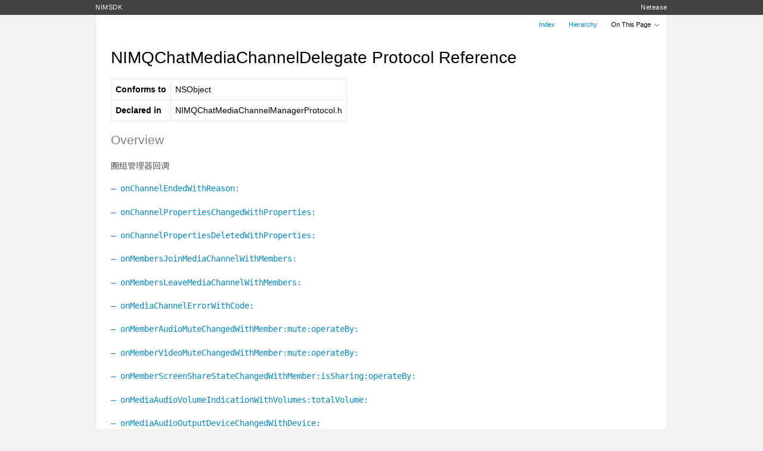

--- FILE ---
content_type: text/html
request_url: https://doc.yunxin.163.com/docs/interface/%E5%8D%B3%E6%97%B6%E9%80%9A%E8%AE%AFiOS%E7%AB%AF/NIMQChatMediaKit-iOS/Protocols/NIMQChatMediaChannelDelegate.html
body_size: 3120
content:
<!DOCTYPE html>
<html>
<head>
	<meta charset="utf-8">

	<title>NIMQChatMediaChannelDelegate Protocol Reference</title>

	<link rel="stylesheet" href="../css/style.css">
	<meta name="viewport" content="initial-scale=1, maximum-scale=1.4">
	<meta name="generator" content="appledoc 2.2.1 (build 1334)">
</head>
<body class="appledoc">
	<header>
		<div class="container" class="hide-in-xcode">
			
			<h1 id="library-title">
				<a href="../index.html">NIMSDK </a>
			</h1>

			<p id="developer-home">
				<a href="../index.html">Netease</a>
			</p>
			
		</div>
	</header>

	<aside>
		<div class="container">
			<nav>
				<ul id="header-buttons" role="toolbar">
					<li><a href="../index.html">Index</a></li>
<li><a href="../hierarchy.html">Hierarchy</a></li>

					<li id="on-this-page" role="navigation">
						<label>
							On This Page

							<div class="chevron">
								<div class="chevy chevron-left"></div>
								<div class="chevy chevron-right"></div>
							</div>

							<select id="jump-to">
	<option value="top">Jump To&#133;</option>
	
	<option value="overview">Overview</option>
	

	
	
	<option value="tasks">Tasks</option>
	
	

	
	

	

	
	<optgroup label="Instance Methods">
		
		<option value="//api/name/onChannelEndedWithReason:">- onChannelEndedWithReason:</option>
		
		<option value="//api/name/onChannelPropertiesChangedWithProperties:">- onChannelPropertiesChangedWithProperties:</option>
		
		<option value="//api/name/onChannelPropertiesDeletedWithProperties:">- onChannelPropertiesDeletedWithProperties:</option>
		
		<option value="//api/name/onMediaAudioOutputDeviceChangedWithDevice:">- onMediaAudioOutputDeviceChangedWithDevice:</option>
		
		<option value="//api/name/onMediaAudioVolumeIndicationWithVolumes:totalVolume:">- onMediaAudioVolumeIndicationWithVolumes:totalVolume:</option>
		
		<option value="//api/name/onMediaChannelErrorWithCode:">- onMediaChannelErrorWithCode:</option>
		
		<option value="//api/name/onMemberAudioMuteChangedWithMember:mute:operateBy:">- onMemberAudioMuteChangedWithMember:mute:operateBy:</option>
		
		<option value="//api/name/onMemberScreenShareStateChangedWithMember:isSharing:operateBy:">- onMemberScreenShareStateChangedWithMember:isSharing:operateBy:</option>
		
		<option value="//api/name/onMemberVideoMuteChangedWithMember:mute:operateBy:">- onMemberVideoMuteChangedWithMember:mute:operateBy:</option>
		
		<option value="//api/name/onMembersJoinMediaChannelWithMembers:">- onMembersJoinMediaChannelWithMembers:</option>
		
		<option value="//api/name/onMembersLeaveMediaChannelWithMembers:">- onMembersLeaveMediaChannelWithMembers:</option>
		
	</optgroup>
	
	
</select>
						</label>
					</li>
				</ul>
			</nav>
		</div>
	</aside>

	<article>
		<div id="overview_contents" class="container">
			<div id="content">
				<main role="main">
					<h1 class="title">NIMQChatMediaChannelDelegate Protocol Reference</h1>

					
					<div class="section section-specification"><table cellspacing="0"><tbody>
						<tr>
	<th>Conforms to</th>
	<td>NSObject</td>
</tr><tr>
	<th>Declared in</th>
	<td>NIMQChatMediaChannelManagerProtocol.h</td>
</tr>
						</tbody></table></div>
					

                    
					
					<div class="section section-overview">
						<a title="Overview" name="overview"></a>
						<h2 class="subtitle subtitle-overview">Overview</h2>
						<p>圈组管理器回调</p>
					</div>
					
					

					
					
					<div class="section section-tasks">
						<a title="Tasks" name="tasks"></a>
						

						
						

						<div class="task-list">
							<div class="section-method">
	<a name="//api/name/onChannelEndedWithReason:" title="onChannelEndedWithReason:"></a>
	<h3 class="method-title"><code><a href="#//api/name/onChannelEndedWithReason:">&ndash;&nbsp;onChannelEndedWithReason:</a></code>
</h3>

	<div class="method-info">
		<div class="pointy-thing"></div>

		<div class="method-info-container">
			
			
			<div class="method-subsection brief-description">
				<p>多媒体频道关闭</p>
			</div>
			
		    

			<div class="method-subsection method-declaration"><code>- (void)onChannelEndedWithReason:(enum NIMQChatMediaChannelEndReason)<em>reason</em></code></div>

		    
			
			<div class="method-subsection arguments-section parameters">
				<h4 class="method-subtitle parameter-title">Parameters</h4>
				<table class="argument-def parameter-def">
				
					<tr>
						<th scope="row" class="argument-name"><code>reason</code></th>
						<td><p>原因</p></td>
					</tr>
				
				</table>
			</div>
			

			

			

			
			<div class="method-subsection discussion-section">
				<h4 class="method-subtitle">Discussion</h4>
				<p>多媒体频道关闭</p>
			</div>
			

			

			

			
			<div class="method-subsection declared-in-section">
				<h4 class="method-subtitle">Declared In</h4>
				<p><code class="declared-in-ref">NIMQChatMediaChannelManagerProtocol.h</code></p>
			</div>
			
			
		</div>
	</div>
</div><div class="section-method">
	<a name="//api/name/onChannelPropertiesChangedWithProperties:" title="onChannelPropertiesChangedWithProperties:"></a>
	<h3 class="method-title"><code><a href="#//api/name/onChannelPropertiesChangedWithProperties:">&ndash;&nbsp;onChannelPropertiesChangedWithProperties:</a></code>
</h3>

	<div class="method-info">
		<div class="pointy-thing"></div>

		<div class="method-info-container">
			
			
			<div class="method-subsection brief-description">
				<p>多媒体频道属性变更回调</p>
			</div>
			
		    

			<div class="method-subsection method-declaration"><code>- (void)onChannelPropertiesChangedWithProperties:(NSDictionary&lt;NSString*,NSString*&gt; *_Nonnull)<em>properties</em></code></div>

		    
			
			<div class="method-subsection arguments-section parameters">
				<h4 class="method-subtitle parameter-title">Parameters</h4>
				<table class="argument-def parameter-def">
				
					<tr>
						<th scope="row" class="argument-name"><code>properties</code></th>
						<td><p>变更详情，每一个Entry为一对属性。key为属性名称，value为更新后的属性值</p></td>
					</tr>
				
				</table>
			</div>
			

			

			

			
			<div class="method-subsection discussion-section">
				<h4 class="method-subtitle">Discussion</h4>
				<p>多媒体频道属性变更回调</p>
			</div>
			

			

			

			
			<div class="method-subsection declared-in-section">
				<h4 class="method-subtitle">Declared In</h4>
				<p><code class="declared-in-ref">NIMQChatMediaChannelManagerProtocol.h</code></p>
			</div>
			
			
		</div>
	</div>
</div><div class="section-method">
	<a name="//api/name/onChannelPropertiesDeletedWithProperties:" title="onChannelPropertiesDeletedWithProperties:"></a>
	<h3 class="method-title"><code><a href="#//api/name/onChannelPropertiesDeletedWithProperties:">&ndash;&nbsp;onChannelPropertiesDeletedWithProperties:</a></code>
</h3>

	<div class="method-info">
		<div class="pointy-thing"></div>

		<div class="method-info-container">
			
			
			<div class="method-subsection brief-description">
				<p>多媒体频道属性删除回调</p>
			</div>
			
		    

			<div class="method-subsection method-declaration"><code>- (void)onChannelPropertiesDeletedWithProperties:(NSDictionary&lt;NSString*,NSString*&gt; *_Nonnull)<em>properties</em></code></div>

		    
			
			<div class="method-subsection arguments-section parameters">
				<h4 class="method-subtitle parameter-title">Parameters</h4>
				<table class="argument-def parameter-def">
				
					<tr>
						<th scope="row" class="argument-name"><code>properties</code></th>
						<td><p>变更详情，每一个Entry为一对属性。key为属性名称，value为更新后的属性值</p></td>
					</tr>
				
				</table>
			</div>
			

			

			

			
			<div class="method-subsection discussion-section">
				<h4 class="method-subtitle">Discussion</h4>
				<p>多媒体频道属性删除回调</p>
			</div>
			

			

			

			
			<div class="method-subsection declared-in-section">
				<h4 class="method-subtitle">Declared In</h4>
				<p><code class="declared-in-ref">NIMQChatMediaChannelManagerProtocol.h</code></p>
			</div>
			
			
		</div>
	</div>
</div><div class="section-method">
	<a name="//api/name/onMembersJoinMediaChannelWithMembers:" title="onMembersJoinMediaChannelWithMembers:"></a>
	<h3 class="method-title"><code><a href="#//api/name/onMembersJoinMediaChannelWithMembers:">&ndash;&nbsp;onMembersJoinMediaChannelWithMembers:</a></code>
</h3>

	<div class="method-info">
		<div class="pointy-thing"></div>

		<div class="method-info-container">
			
			
			<div class="method-subsection brief-description">
				<p>成员进入多媒体频道回调</p>
			</div>
			
		    

			<div class="method-subsection method-declaration"><code>- (void)onMembersJoinMediaChannelWithMembers:(NSArray&lt;NSString*&gt; *_Nonnull)<em>memberAccIds</em></code></div>

		    
			
			<div class="method-subsection arguments-section parameters">
				<h4 class="method-subtitle parameter-title">Parameters</h4>
				<table class="argument-def parameter-def">
				
					<tr>
						<th scope="row" class="argument-name"><code>memberAccIds</code></th>
						<td><p>成员accid列表</p></td>
					</tr>
				
				</table>
			</div>
			

			

			

			
			<div class="method-subsection discussion-section">
				<h4 class="method-subtitle">Discussion</h4>
				<p>成员进入多媒体频道回调</p>
			</div>
			

			

			

			
			<div class="method-subsection declared-in-section">
				<h4 class="method-subtitle">Declared In</h4>
				<p><code class="declared-in-ref">NIMQChatMediaChannelManagerProtocol.h</code></p>
			</div>
			
			
		</div>
	</div>
</div><div class="section-method">
	<a name="//api/name/onMembersLeaveMediaChannelWithMembers:" title="onMembersLeaveMediaChannelWithMembers:"></a>
	<h3 class="method-title"><code><a href="#//api/name/onMembersLeaveMediaChannelWithMembers:">&ndash;&nbsp;onMembersLeaveMediaChannelWithMembers:</a></code>
</h3>

	<div class="method-info">
		<div class="pointy-thing"></div>

		<div class="method-info-container">
			
			
			<div class="method-subsection brief-description">
				<p>成员离开多媒体频道回调</p>
			</div>
			
		    

			<div class="method-subsection method-declaration"><code>- (void)onMembersLeaveMediaChannelWithMembers:(NSArray&lt;NSString*&gt; *_Nonnull)<em>memberAccIds</em></code></div>

		    
			
			<div class="method-subsection arguments-section parameters">
				<h4 class="method-subtitle parameter-title">Parameters</h4>
				<table class="argument-def parameter-def">
				
					<tr>
						<th scope="row" class="argument-name"><code>memberAccIds</code></th>
						<td><p>成员accid列表</p></td>
					</tr>
				
				</table>
			</div>
			

			

			

			
			<div class="method-subsection discussion-section">
				<h4 class="method-subtitle">Discussion</h4>
				<p>成员离开多媒体频道回调</p>
			</div>
			

			

			

			
			<div class="method-subsection declared-in-section">
				<h4 class="method-subtitle">Declared In</h4>
				<p><code class="declared-in-ref">NIMQChatMediaChannelManagerProtocol.h</code></p>
			</div>
			
			
		</div>
	</div>
</div><div class="section-method">
	<a name="//api/name/onMediaChannelErrorWithCode:" title="onMediaChannelErrorWithCode:"></a>
	<h3 class="method-title"><code><a href="#//api/name/onMediaChannelErrorWithCode:">&ndash;&nbsp;onMediaChannelErrorWithCode:</a></code>
</h3>

	<div class="method-info">
		<div class="pointy-thing"></div>

		<div class="method-info-container">
			
			
			<div class="method-subsection brief-description">
				<p>多媒体频道错误回调</p>
			</div>
			
		    

			<div class="method-subsection method-declaration"><code>- (void)onMediaChannelErrorWithCode:(NSInteger)<em>code</em></code></div>

		    
			
			<div class="method-subsection arguments-section parameters">
				<h4 class="method-subtitle parameter-title">Parameters</h4>
				<table class="argument-def parameter-def">
				
					<tr>
						<th scope="row" class="argument-name"><code>code</code></th>
						<td><p>RTC错误码</p></td>
					</tr>
				
				</table>
			</div>
			

			

			

			
			<div class="method-subsection discussion-section">
				<h4 class="method-subtitle">Discussion</h4>
				<p>多媒体频道错误回调</p>
			</div>
			

			

			

			
			<div class="method-subsection declared-in-section">
				<h4 class="method-subtitle">Declared In</h4>
				<p><code class="declared-in-ref">NIMQChatMediaChannelManagerProtocol.h</code></p>
			</div>
			
			
		</div>
	</div>
</div><div class="section-method">
	<a name="//api/name/onMemberAudioMuteChangedWithMember:mute:operateBy:" title="onMemberAudioMuteChangedWithMember:mute:operateBy:"></a>
	<h3 class="method-title"><code><a href="#//api/name/onMemberAudioMuteChangedWithMember:mute:operateBy:">&ndash;&nbsp;onMemberAudioMuteChangedWithMember:mute:operateBy:</a></code>
</h3>

	<div class="method-info">
		<div class="pointy-thing"></div>

		<div class="method-info-container">
			
			
			<div class="method-subsection brief-description">
				<p>成员音频状态回调</p>
			</div>
			
		    

			<div class="method-subsection method-declaration"><code>- (void)onMemberAudioMuteChangedWithMember:(NSString *_Nonnull)<em>memberAccId</em> mute:(BOOL)<em>mute</em> operateBy:(NSString *_Nullable)<em>operateByAccId</em></code></div>

		    
			
			<div class="method-subsection arguments-section parameters">
				<h4 class="method-subtitle parameter-title">Parameters</h4>
				<table class="argument-def parameter-def">
				
					<tr>
						<th scope="row" class="argument-name"><code>memberAccId</code></th>
						<td><p>成员accid</p></td>
					</tr>
				
					<tr>
						<th scope="row" class="argument-name"><code>mute</code></th>
						<td><p>是否静音。YES 静音打开，NO 静音关闭</p></td>
					</tr>
				
					<tr>
						<th scope="row" class="argument-name"><code>operateByAccId</code></th>
						<td><p>操作者accid</p></td>
					</tr>
				
				</table>
			</div>
			

			

			

			
			<div class="method-subsection discussion-section">
				<h4 class="method-subtitle">Discussion</h4>
				<p>成员音频状态回调</p>
			</div>
			

			

			

			
			<div class="method-subsection declared-in-section">
				<h4 class="method-subtitle">Declared In</h4>
				<p><code class="declared-in-ref">NIMQChatMediaChannelManagerProtocol.h</code></p>
			</div>
			
			
		</div>
	</div>
</div><div class="section-method">
	<a name="//api/name/onMemberVideoMuteChangedWithMember:mute:operateBy:" title="onMemberVideoMuteChangedWithMember:mute:operateBy:"></a>
	<h3 class="method-title"><code><a href="#//api/name/onMemberVideoMuteChangedWithMember:mute:operateBy:">&ndash;&nbsp;onMemberVideoMuteChangedWithMember:mute:operateBy:</a></code>
</h3>

	<div class="method-info">
		<div class="pointy-thing"></div>

		<div class="method-info-container">
			
			
			<div class="method-subsection brief-description">
				<p>成员音视频频状态回调</p>
			</div>
			
		    

			<div class="method-subsection method-declaration"><code>- (void)onMemberVideoMuteChangedWithMember:(NSString *_Nonnull)<em>memberAccId</em> mute:(BOOL)<em>mute</em> operateBy:(NSString *_Nullable)<em>operateByAccId</em></code></div>

		    
			
			<div class="method-subsection arguments-section parameters">
				<h4 class="method-subtitle parameter-title">Parameters</h4>
				<table class="argument-def parameter-def">
				
					<tr>
						<th scope="row" class="argument-name"><code>memberAccId</code></th>
						<td><p>成员accid</p></td>
					</tr>
				
					<tr>
						<th scope="row" class="argument-name"><code>mute</code></th>
						<td><p>是否静音。YES 打开，NO 关闭</p></td>
					</tr>
				
					<tr>
						<th scope="row" class="argument-name"><code>operateByAccId</code></th>
						<td><p>操作者accid</p></td>
					</tr>
				
				</table>
			</div>
			

			

			

			
			<div class="method-subsection discussion-section">
				<h4 class="method-subtitle">Discussion</h4>
				<p>成员音视频频状态回调</p>
			</div>
			

			

			

			
			<div class="method-subsection declared-in-section">
				<h4 class="method-subtitle">Declared In</h4>
				<p><code class="declared-in-ref">NIMQChatMediaChannelManagerProtocol.h</code></p>
			</div>
			
			
		</div>
	</div>
</div><div class="section-method">
	<a name="//api/name/onMemberScreenShareStateChangedWithMember:isSharing:operateBy:" title="onMemberScreenShareStateChangedWithMember:isSharing:operateBy:"></a>
	<h3 class="method-title"><code><a href="#//api/name/onMemberScreenShareStateChangedWithMember:isSharing:operateBy:">&ndash;&nbsp;onMemberScreenShareStateChangedWithMember:isSharing:operateBy:</a></code>
</h3>

	<div class="method-info">
		<div class="pointy-thing"></div>

		<div class="method-info-container">
			
			
			<div class="method-subsection brief-description">
				<p>成员屏幕共享状态回调</p>
			</div>
			
		    

			<div class="method-subsection method-declaration"><code>- (void)onMemberScreenShareStateChangedWithMember:(NSString *_Nonnull)<em>memberAccId</em> isSharing:(BOOL)<em>isSharing</em> operateBy:(NSString *_Nullable)<em>operateByAccId</em></code></div>

		    
			
			<div class="method-subsection arguments-section parameters">
				<h4 class="method-subtitle parameter-title">Parameters</h4>
				<table class="argument-def parameter-def">
				
					<tr>
						<th scope="row" class="argument-name"><code>memberAccId</code></th>
						<td><p>成员accid</p></td>
					</tr>
				
					<tr>
						<th scope="row" class="argument-name"><code>isSharing</code></th>
						<td><p>是否共享。YES 打开，NO 关闭</p></td>
					</tr>
				
					<tr>
						<th scope="row" class="argument-name"><code>operateByAccId</code></th>
						<td><p>操作者accid</p></td>
					</tr>
				
				</table>
			</div>
			

			

			

			
			<div class="method-subsection discussion-section">
				<h4 class="method-subtitle">Discussion</h4>
				<p>成员屏幕共享状态回调</p>
			</div>
			

			

			

			
			<div class="method-subsection declared-in-section">
				<h4 class="method-subtitle">Declared In</h4>
				<p><code class="declared-in-ref">NIMQChatMediaChannelManagerProtocol.h</code></p>
			</div>
			
			
		</div>
	</div>
</div><div class="section-method">
	<a name="//api/name/onMediaAudioVolumeIndicationWithVolumes:totalVolume:" title="onMediaAudioVolumeIndicationWithVolumes:totalVolume:"></a>
	<h3 class="method-title"><code><a href="#//api/name/onMediaAudioVolumeIndicationWithVolumes:totalVolume:">&ndash;&nbsp;onMediaAudioVolumeIndicationWithVolumes:totalVolume:</a></code>
</h3>

	<div class="method-info">
		<div class="pointy-thing"></div>

		<div class="method-info-container">
			
			
			<div class="method-subsection brief-description">
				<p>提示RTC频道内谁正在说话及说话者瞬时音量的回调。该回调默认为关闭状态。
可以通过 enableAudioVolumeIndicationWithEnable: interval: 方法开启。
开启后，无论RTC频道内是否有人说话，SDK 都会按设置的时间间隔触发该回调。
- 如果有 <a href="../Classes/NIMQChatMemberVolumeInfo.html">NIMQChatMemberVolumeInfo</a>.accId 出现在上次返回的列表中，但不在本次返回的列表中，则默认该 accid 对应的远端用户没有说话。
- 如果 <a href="../Classes/NIMQChatMemberVolumeInfo.html">NIMQChatMemberVolumeInfo</a>.volume 为 0，表示该用户没有说话。
- 如果列表为空，则表示此时远端没有人说话。
- 如果是本地用户的音量回调，则[volumes]中只会包含本端用户</p>
			</div>
			
		    

			<div class="method-subsection method-declaration"><code>- (void)onMediaAudioVolumeIndicationWithVolumes:(NSArray&lt;NIMQChatMemberVolumeInfo*&gt; *_Nonnull)<em>volumes</em> totalVolume:(NSInteger)<em>totalVolume</em></code></div>

		    
			
			<div class="method-subsection arguments-section parameters">
				<h4 class="method-subtitle parameter-title">Parameters</h4>
				<table class="argument-def parameter-def">
				
					<tr>
						<th scope="row" class="argument-name"><code>volumes</code></th>
						<td><p>每个说话者的用户 ID 和音量信息的列表</p></td>
					</tr>
				
					<tr>
						<th scope="row" class="argument-name"><code>totalVolume</code></th>
						<td><p>混音后的总音量，取值范围为 0~100。</p></td>
					</tr>
				
				</table>
			</div>
			

			

			

			
			<div class="method-subsection discussion-section">
				<h4 class="method-subtitle">Discussion</h4>
				<p>提示RTC频道内谁正在说话及说话者瞬时音量的回调。该回调默认为关闭状态。
可以通过 enableAudioVolumeIndicationWithEnable: interval: 方法开启。
开启后，无论RTC频道内是否有人说话，SDK 都会按设置的时间间隔触发该回调。
- 如果有 <a href="../Classes/NIMQChatMemberVolumeInfo.html">NIMQChatMemberVolumeInfo</a>.accId 出现在上次返回的列表中，但不在本次返回的列表中，则默认该 accid 对应的远端用户没有说话。
- 如果 <a href="../Classes/NIMQChatMemberVolumeInfo.html">NIMQChatMemberVolumeInfo</a>.volume 为 0，表示该用户没有说话。
- 如果列表为空，则表示此时远端没有人说话。
- 如果是本地用户的音量回调，则[volumes]中只会包含本端用户</p>
			</div>
			

			

			

			
			<div class="method-subsection declared-in-section">
				<h4 class="method-subtitle">Declared In</h4>
				<p><code class="declared-in-ref">NIMQChatMediaChannelManagerProtocol.h</code></p>
			</div>
			
			
		</div>
	</div>
</div><div class="section-method">
	<a name="//api/name/onMediaAudioOutputDeviceChangedWithDevice:" title="onMediaAudioOutputDeviceChangedWithDevice:"></a>
	<h3 class="method-title"><code><a href="#//api/name/onMediaAudioOutputDeviceChangedWithDevice:">&ndash;&nbsp;onMediaAudioOutputDeviceChangedWithDevice:</a></code>
</h3>

	<div class="method-info">
		<div class="pointy-thing"></div>

		<div class="method-info-container">
			
			
			<div class="method-subsection brief-description">
				<p>本端音频输出设备变更通知，如切换到扬声器、听筒、耳机等</p>
			</div>
			
		    

			<div class="method-subsection method-declaration"><code>- (void)onMediaAudioOutputDeviceChangedWithDevice:(enum NIMQChatAudioOutputDevice)<em>device</em></code></div>

		    
			
			<div class="method-subsection arguments-section parameters">
				<h4 class="method-subtitle parameter-title">Parameters</h4>
				<table class="argument-def parameter-def">
				
					<tr>
						<th scope="row" class="argument-name"><code>device</code></th>
						<td><p>音频输出类型</p></td>
					</tr>
				
				</table>
			</div>
			

			

			

			
			<div class="method-subsection discussion-section">
				<h4 class="method-subtitle">Discussion</h4>
				<p>本端音频输出设备变更通知，如切换到扬声器、听筒、耳机等</p>
			</div>
			

			

			

			
			<div class="method-subsection declared-in-section">
				<h4 class="method-subtitle">Declared In</h4>
				<p><code class="declared-in-ref">NIMQChatMediaChannelManagerProtocol.h</code></p>
			</div>
			
			
		</div>
	</div>
</div>
						</div>
						
					</div>
					
					

                    
                    
          
				</main>

				<footer>
					<div class="footer-copyright">
						
						<p class="copyright">Copyright &copy; 2022 Netease. All rights reserved. Updated: 2022-07-25</p>
						
						
						<p class="generator">Generated by <a href="http://appledoc.gentlebytes.com">appledoc 2.2.1 (build 1334)</a>.</p>
						
					</div>
				</footer>
			</div>
		</div>
	</article>

	<script src="../js/script.js"></script>
</body>
</html>

--- FILE ---
content_type: text/css
request_url: https://doc.yunxin.163.com/docs/interface/%E5%8D%B3%E6%97%B6%E9%80%9A%E8%AE%AFiOS%E7%AB%AF/NIMQChatMediaKit-iOS/css/style.css
body_size: 2395
content:
html{font-family:sans-serif;-ms-text-size-adjust:100%;-webkit-text-size-adjust:100%}body{margin:0}article,aside,details,figcaption,figure,footer,header,hgroup,main,menu,nav,section,summary{display:block}audio,canvas,progress,video{display:inline-block;vertical-align:baseline}audio:not([controls]){display:none;height:0}[hidden],template{display:none}a{background-color:transparent}a:active,a:hover{outline:0}abbr[title]{border-bottom:1px dotted}b,strong{font-weight:bold}dfn{font-style:italic}h1{font-size:2em;margin:0.67em 0}mark{background:#ff0;color:#000}small{font-size:80%}sub,sup{font-size:75%;line-height:0;position:relative;vertical-align:baseline}sup{top:-0.5em}sub{bottom:-0.25em}img{border:0}svg:not(:root){overflow:hidden}figure{margin:1em 40px}hr{-moz-box-sizing:content-box;box-sizing:content-box;height:0}pre{overflow:auto}code,kbd,pre,samp{font-family:monospace, monospace;font-size:1em}button,input,optgroup,select,textarea{color:inherit;font:inherit;margin:0}button{overflow:visible}button,select{text-transform:none}button,html input[type="button"],input[type="reset"],input[type="submit"]{-webkit-appearance:button;cursor:pointer}button[disabled],html input[disabled]{cursor:default}button::-moz-focus-inner,input::-moz-focus-inner{border:0;padding:0}input{line-height:normal}input[type="checkbox"],input[type="radio"]{box-sizing:border-box;padding:0}input[type="number"]::-webkit-inner-spin-button,input[type="number"]::-webkit-outer-spin-button{height:auto}input[type="search"]{-webkit-appearance:textfield;-moz-box-sizing:content-box;-webkit-box-sizing:content-box;box-sizing:content-box}input[type="search"]::-webkit-search-cancel-button,input[type="search"]::-webkit-search-decoration{-webkit-appearance:none}fieldset{border:1px solid #c0c0c0;margin:0 2px;padding:0.35em 0.625em 0.75em}legend{border:0;padding:0}textarea{overflow:auto}optgroup{font-weight:bold}table{border-collapse:collapse;border-spacing:0}td,th{padding:0}*{box-sizing:border-box}.clear{clear:both}.clearfix:before,.container:before,article #content:before,article #content footer:before,.clearfix:after,.container:after,article #content:after,article #content footer:after{clear:both;display:table;content:""}.xcode .hide-in-xcode{display:none}body{font:62.5% -apple-system-font,"Helvetica Neue",Helvetica,sans-serif;background:#f2f2f2}@media (max-width: 650px){body{background-color:#fff}}h1,h2,h3{font-weight:300;color:#808080}h1{font-size:2em;color:#000}h4{font-size:13px;line-height:1.5;margin:21px 0 0 0}a{color:#08c;text-decoration:none}pre,code{font-family:"Source Code Pro",Monaco,Menlo,Consolas,monospace;word-wrap:break-word}pre>code,.method-declaration code{display:inline-block;font-size:.85em;padding:4px 0 4px 10px;border-left:5px solid rgba(0,155,51,0.2)}pre>code:before,.method-declaration code:before{content:"Objective-C";display:block;font:9px/1 -apple-system-font,"Helvetica Neue",Helvetica,sans-serif;color:#009b33;text-transform:uppercase;letter-spacing:2px;padding-bottom:6px}pre>code{font-size:inherit}table,th,td{border:1px solid #e9e9e9}table{width:100%}th,td{padding:7px}th>:first-child,td>:first-child{margin-top:0}th>:last-child,td>:last-child{margin-bottom:0}.container{max-width:980px;padding:0 10px;margin:0 auto}@media (max-width: 650px){.container{padding:0}}header{position:fixed;top:0;left:0;width:100%;z-index:2;background:#414141;color:#fff;font-size:1.1em;line-height:25px;letter-spacing:.05em}header #library-title{float:left}header #developer-home{float:right}header h1{font-size:inherit;font-weight:inherit;margin:0}header p{margin:0}header h1,header a{color:inherit}@media (max-width: 650px){header .container{padding:0 10px}}aside{position:fixed;top:25px;left:0;width:100%;height:25px;z-index:2;font-size:1.1em}aside #header-buttons{background:rgba(255,255,255,0.8);margin:0 1px;padding:0;list-style:none;text-align:right;line-height:32px}aside #header-buttons li{display:inline-block;cursor:pointer;padding:0 10px}aside #header-buttons label,aside #header-buttons select{cursor:inherit}aside #header-buttons #on-this-page{position:relative}aside #header-buttons #on-this-page .chevron{display:inline-block;width:14px;height:4px;position:relative}aside #header-buttons #on-this-page .chevron .chevy{background:#878787;height:2px;position:absolute;width:10px}aside #header-buttons #on-this-page .chevron .chevy.chevron-left{left:0;transform:rotateZ(45deg) scale(0.6)}aside #header-buttons #on-this-page .chevron .chevy.chevron-right{right:0;transform:rotateZ(-45deg) scale(0.6)}aside #header-buttons #on-this-page #jump-to{opacity:0;font-size:16px;position:absolute;top:5px;left:0;width:100%;height:100%}article{margin-top:25px}article #content{background:#fff;border:1px solid #e9e9e9;padding:15px 25px 30px 25px;font-size:1.4em;line-height:1.45;position:relative}@media (max-width: 650px){article #content{padding:15px 10px 20px 10px;border:none}}article #content .navigation-top{position:absolute;top:15px;right:25px}article #content .title{margin:21px 0 0 0;padding:15px 0}article #content p{color:#414141;margin:0 0 15px 0}article #content th p:last-child,article #content td p:last-child{margin-bottom:0}article #content main ul{list-style:none;margin-left:24px;margin-bottom:12px;padding:0}article #content main ul li{position:relative;padding-left:1.3em}article #content main ul li:before{content:"\02022";color:#414141;font-size:1.08em;line-height:1;position:absolute;left:0;padding-top:2px}article #content footer .footer-copyright{margin:70px 25px 10px 0}article #content footer p{font-size:.71em;color:#a0a0a0}.index-container{-webkit-flex-direction:column;flex-direction:column}@media (min-width: 768px){.index-container{display:flex;-webkit-flex-direction:row;flex-direction:row;-webkit-flex-wrap:wrap;flex-wrap:wrap}}.index-container .index-column{-webkit-flex:1 1 33%;flex:1 1 33%}.section-specification table{width:auto}.section-specification table th{text-align:left}.method-title{margin-left:-15px;margin-bottom:8px;transition:margin-left .3s ease-out}.section-method.hide .method-title{margin-left:0}.method-title code{font-weight:400;font-size:.85em}.method-info{background:#f9f9f9;border-bottom:1px solid #e9e9e9;margin:0 -25px;padding:20px 25px 0 25px;transition:height .3s ease-out;position:relative}.method-info .pointy-thing{background:#fff;height:10px;border-bottom:1px solid #e9e9e9;margin:-20px -25px 16px -25px}.method-info .pointy-thing:before{display:inline-block;content:"";background:#f9f9f9;border:1px solid #e9e9e9;border-bottom:0;border-right:0;position:absolute;left:21px;top:3px;width:12px;height:12px;-webkit-transform:rotate(45deg);transform:rotate(45deg) }.method-info .method-subsection{margin-bottom:15px}.method-info .method-subsection .argument-name{width:1px;text-align:right}.method-info .method-subsection .argument-name code{color:#808080;font-style:italic;font-weight:400}.section-method.hide .method-info{height:0 !important;overflow:hidden;display:none}.section-method.hide.animating .method-info{display:block}.section-method.animating .method-info{overflow:hidden}@media print{body{background:#fff;padding:8px}header{position:static;background:#fff;color:#000}aside{display:none}.container{max-width:none;padding:0}article{margin-top:0}article #content{border:0;background:#fff;padding:15px 0 0 0}article #content .title{margin-top:0;padding-top:0}.method-info,.method-info .pointy-thing{background:#fff}}.xcode header,.xcode aside{display:none}.xcode .container{padding:0}.xcode article{margin-top:0}.xcode article #content{border:0;margin:0}.xcode .method-info,.section-method.hide .xcode .method-info{max-height:auto;overflow:visible}.xcode .method-info.hiding,.section-method.hide .xcode .method-info.hiding{display:block}



--- FILE ---
content_type: application/x-javascript
request_url: https://doc.yunxin.163.com/docs/interface/%E5%8D%B3%E6%97%B6%E9%80%9A%E8%AE%AFiOS%E7%AB%AF/NIMQChatMediaKit-iOS/js/script.js
body_size: 626
content:
function $() {
	return document.querySelector.apply(document, arguments);
}

if (navigator.userAgent.indexOf("Xcode") != -1) {
	document.documentElement.classList.add("xcode");
}

var jumpTo = $("#jump-to");

if (jumpTo) {
	jumpTo.addEventListener("change", function(e) {
		location.hash = this.options[this.selectedIndex].value;
	});
}

function hashChanged() {
	if (/^#\/\/api\//.test(location.hash)) {
		var element = document.querySelector("a[name='" + location.hash.substring(1) + "']");

		if (!element) {
			return;
		}

		element = element.parentNode;

		element.classList.remove("hide");
		fixScrollPosition(element);
	}
}

function fixScrollPosition(element) {
	var scrollTop = element.offsetTop - 150;
	document.documentElement.scrollTop = scrollTop;
	document.body.scrollTop = scrollTop;
}

[].forEach.call(document.querySelectorAll(".section-method"), function(element) {
	element.classList.add("hide");

	element.querySelector(".method-title a").addEventListener("click", function(e) {
		var info = element.querySelector(".method-info"),
			infoContainer = element.querySelector(".method-info-container");

		element.classList.add("animating");
		info.style.height = (infoContainer.clientHeight + 40) + "px";
		fixScrollPosition(element);
		element.classList.toggle("hide");
		if (element.classList.contains("hide")) {
			e.preventDefault();
		}
		setTimeout(function() {
			element.classList.remove("animating");
		}, 300);
	});
});

window.addEventListener("hashchange", hashChanged);
hashChanged();
